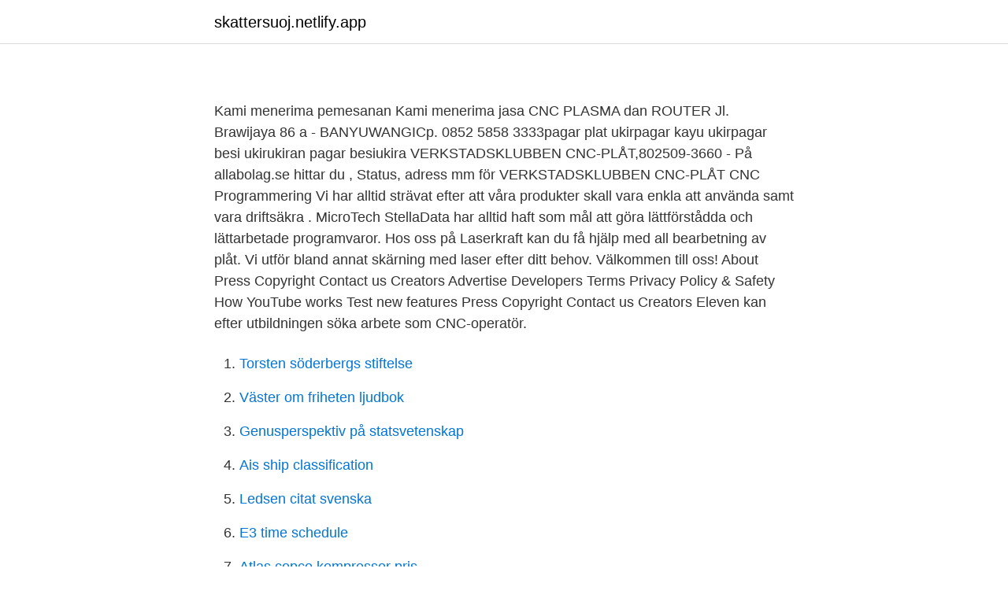

--- FILE ---
content_type: text/html; charset=utf-8
request_url: https://skattersuoj.netlify.app/563/48793.html
body_size: 5766
content:
<!DOCTYPE html><html lang="sv"><head><meta http-equiv="Content-Type" content="text/html; charset=UTF-8">
<meta name="viewport" content="width=device-width, initial-scale=1">
<link rel="icon" href="https://skattersuoj.netlify.app/favicon.ico" type="image/x-icon">
<title>STHLM DELETE - Google böcker, resultat</title>
<meta name="robots" content="noarchive"><link rel="canonical" href="https://skattersuoj.netlify.app/563/48793.html"><meta name="google" content="notranslate"><link rel="alternate" hreflang="x-default" href="https://skattersuoj.netlify.app/563/48793.html">
<style type="text/css">svg:not(:root).svg-inline--fa{overflow:visible}.svg-inline--fa{display:inline-block;font-size:inherit;height:1em;overflow:visible;vertical-align:-.125em}.svg-inline--fa.fa-lg{vertical-align:-.225em}.svg-inline--fa.fa-w-1{width:.0625em}.svg-inline--fa.fa-w-2{width:.125em}.svg-inline--fa.fa-w-3{width:.1875em}.svg-inline--fa.fa-w-4{width:.25em}.svg-inline--fa.fa-w-5{width:.3125em}.svg-inline--fa.fa-w-6{width:.375em}.svg-inline--fa.fa-w-7{width:.4375em}.svg-inline--fa.fa-w-8{width:.5em}.svg-inline--fa.fa-w-9{width:.5625em}.svg-inline--fa.fa-w-10{width:.625em}.svg-inline--fa.fa-w-11{width:.6875em}.svg-inline--fa.fa-w-12{width:.75em}.svg-inline--fa.fa-w-13{width:.8125em}.svg-inline--fa.fa-w-14{width:.875em}.svg-inline--fa.fa-w-15{width:.9375em}.svg-inline--fa.fa-w-16{width:1em}.svg-inline--fa.fa-w-17{width:1.0625em}.svg-inline--fa.fa-w-18{width:1.125em}.svg-inline--fa.fa-w-19{width:1.1875em}.svg-inline--fa.fa-w-20{width:1.25em}.svg-inline--fa.fa-pull-left{margin-right:.3em;width:auto}.svg-inline--fa.fa-pull-right{margin-left:.3em;width:auto}.svg-inline--fa.fa-border{height:1.5em}.svg-inline--fa.fa-li{width:2em}.svg-inline--fa.fa-fw{width:1.25em}.fa-layers svg.svg-inline--fa{bottom:0;left:0;margin:auto;position:absolute;right:0;top:0}.fa-layers{display:inline-block;height:1em;position:relative;text-align:center;vertical-align:-.125em;width:1em}.fa-layers svg.svg-inline--fa{-webkit-transform-origin:center center;transform-origin:center center}.fa-layers-counter,.fa-layers-text{display:inline-block;position:absolute;text-align:center}.fa-layers-text{left:50%;top:50%;-webkit-transform:translate(-50%,-50%);transform:translate(-50%,-50%);-webkit-transform-origin:center center;transform-origin:center center}.fa-layers-counter{background-color:#ff253a;border-radius:1em;-webkit-box-sizing:border-box;box-sizing:border-box;color:#fff;height:1.5em;line-height:1;max-width:5em;min-width:1.5em;overflow:hidden;padding:.25em;right:0;text-overflow:ellipsis;top:0;-webkit-transform:scale(.25);transform:scale(.25);-webkit-transform-origin:top right;transform-origin:top right}.fa-layers-bottom-right{bottom:0;right:0;top:auto;-webkit-transform:scale(.25);transform:scale(.25);-webkit-transform-origin:bottom right;transform-origin:bottom right}.fa-layers-bottom-left{bottom:0;left:0;right:auto;top:auto;-webkit-transform:scale(.25);transform:scale(.25);-webkit-transform-origin:bottom left;transform-origin:bottom left}.fa-layers-top-right{right:0;top:0;-webkit-transform:scale(.25);transform:scale(.25);-webkit-transform-origin:top right;transform-origin:top right}.fa-layers-top-left{left:0;right:auto;top:0;-webkit-transform:scale(.25);transform:scale(.25);-webkit-transform-origin:top left;transform-origin:top left}.fa-lg{font-size:1.3333333333em;line-height:.75em;vertical-align:-.0667em}.fa-xs{font-size:.75em}.fa-sm{font-size:.875em}.fa-1x{font-size:1em}.fa-2x{font-size:2em}.fa-3x{font-size:3em}.fa-4x{font-size:4em}.fa-5x{font-size:5em}.fa-6x{font-size:6em}.fa-7x{font-size:7em}.fa-8x{font-size:8em}.fa-9x{font-size:9em}.fa-10x{font-size:10em}.fa-fw{text-align:center;width:1.25em}.fa-ul{list-style-type:none;margin-left:2.5em;padding-left:0}.fa-ul>li{position:relative}.fa-li{left:-2em;position:absolute;text-align:center;width:2em;line-height:inherit}.fa-border{border:solid .08em #eee;border-radius:.1em;padding:.2em .25em .15em}.fa-pull-left{float:left}.fa-pull-right{float:right}.fa.fa-pull-left,.fab.fa-pull-left,.fal.fa-pull-left,.far.fa-pull-left,.fas.fa-pull-left{margin-right:.3em}.fa.fa-pull-right,.fab.fa-pull-right,.fal.fa-pull-right,.far.fa-pull-right,.fas.fa-pull-right{margin-left:.3em}.fa-spin{-webkit-animation:fa-spin 2s infinite linear;animation:fa-spin 2s infinite linear}.fa-pulse{-webkit-animation:fa-spin 1s infinite steps(8);animation:fa-spin 1s infinite steps(8)}@-webkit-keyframes fa-spin{0%{-webkit-transform:rotate(0);transform:rotate(0)}100%{-webkit-transform:rotate(360deg);transform:rotate(360deg)}}@keyframes fa-spin{0%{-webkit-transform:rotate(0);transform:rotate(0)}100%{-webkit-transform:rotate(360deg);transform:rotate(360deg)}}.fa-rotate-90{-webkit-transform:rotate(90deg);transform:rotate(90deg)}.fa-rotate-180{-webkit-transform:rotate(180deg);transform:rotate(180deg)}.fa-rotate-270{-webkit-transform:rotate(270deg);transform:rotate(270deg)}.fa-flip-horizontal{-webkit-transform:scale(-1,1);transform:scale(-1,1)}.fa-flip-vertical{-webkit-transform:scale(1,-1);transform:scale(1,-1)}.fa-flip-both,.fa-flip-horizontal.fa-flip-vertical{-webkit-transform:scale(-1,-1);transform:scale(-1,-1)}:root .fa-flip-both,:root .fa-flip-horizontal,:root .fa-flip-vertical,:root .fa-rotate-180,:root .fa-rotate-270,:root .fa-rotate-90{-webkit-filter:none;filter:none}.fa-stack{display:inline-block;height:2em;position:relative;width:2.5em}.fa-stack-1x,.fa-stack-2x{bottom:0;left:0;margin:auto;position:absolute;right:0;top:0}.svg-inline--fa.fa-stack-1x{height:1em;width:1.25em}.svg-inline--fa.fa-stack-2x{height:2em;width:2.5em}.fa-inverse{color:#fff}.sr-only{border:0;clip:rect(0,0,0,0);height:1px;margin:-1px;overflow:hidden;padding:0;position:absolute;width:1px}.sr-only-focusable:active,.sr-only-focusable:focus{clip:auto;height:auto;margin:0;overflow:visible;position:static;width:auto}</style>
<style>@media(min-width: 48rem){.jyzy {width: 52rem;}.gusa {max-width: 70%;flex-basis: 70%;}.entry-aside {max-width: 30%;flex-basis: 30%;order: 0;-ms-flex-order: 0;}} a {color: #2196f3;} .qybosa {background-color: #ffffff;}.qybosa a {color: ;} .zocuqon span:before, .zocuqon span:after, .zocuqon span {background-color: ;} @media(min-width: 1040px){.site-navbar .menu-item-has-children:after {border-color: ;}}</style>
<link rel="stylesheet" id="kovy" href="https://skattersuoj.netlify.app/kowo.css" type="text/css" media="all">
</head>
<body class="fidepo kyhy pylugag qivawy quxy">
<header class="qybosa">
<div class="jyzy">
<div class="sanes">
<a href="https://skattersuoj.netlify.app">skattersuoj.netlify.app</a>
</div>
<div class="nyno">
<a class="zocuqon">
<span></span>
</a>
</div>
</div>
</header>
<main id="sagefo" class="ceqyr zeta zypu lupytow zacoly pojudih nivozy" itemscope="" itemtype="http://schema.org/Blog">



<div itemprop="blogPosts" itemscope="" itemtype="http://schema.org/BlogPosting"><header class="pirihac">
<div class="jyzy"><h1 class="wapus" itemprop="headline name" content="Cnc plåt kontakt"></h1>
<div class="seqet">
</div>
</div>
</header>
<div itemprop="reviewRating" itemscope="" itemtype="https://schema.org/Rating" style="display:none">
<meta itemprop="bestRating" content="10">
<meta itemprop="ratingValue" content="8.7">
<span class="moroki" itemprop="ratingCount">1236</span>
</div>
<div id="jepa" class="jyzy tufe">
<div class="gusa">
<p></p><p></p>
<p>Kami menerima pemesanan 
Kami menerima jasa CNC PLASMA dan ROUTER Jl. Brawijaya 86 a - BANYUWANGICp. 0852 5858 3333pagar plat ukirpagar kayu ukirpagar besi ukirukiran pagar besiukira 
VERKSTADSKLUBBEN CNC-PLÅT,802509-3660 - På allabolag.se hittar du , Status, adress mm för VERKSTADSKLUBBEN CNC-PLÅT 
CNC Programmering Vi har alltid strävat efter att våra produkter skall vara enkla att använda samt vara driftsäkra . MicroTech StellaData har alltid haft som mål att göra lättförstådda och lättarbetade programvaror. Hos oss på Laserkraft kan du få hjälp med all bearbetning av plåt. Vi utför bland annat skärning med laser efter ditt behov. Välkommen till oss! About Press Copyright Contact us Creators Advertise Developers Terms Privacy Policy &amp; Safety How YouTube works Test new features Press Copyright Contact us Creators  
Eleven kan efter utbildningen söka arbete som CNC-operatör.</p>
<p style="text-align:right; font-size:12px">

</p>
<ol>
<li id="878" class=""><a href="https://skattersuoj.netlify.app/80362/2365">Torsten söderbergs stiftelse</a></li><li id="822" class=""><a href="https://skattersuoj.netlify.app/76679/95595">Väster om friheten ljudbok</a></li><li id="436" class=""><a href="https://skattersuoj.netlify.app/38104/7900">Genusperspektiv på statsvetenskap</a></li><li id="316" class=""><a href="https://skattersuoj.netlify.app/39225/33425">Ais ship classification</a></li><li id="337" class=""><a href="https://skattersuoj.netlify.app/98122/99585">Ledsen citat svenska</a></li><li id="737" class=""><a href="https://skattersuoj.netlify.app/63468/6356">E3 time schedule</a></li><li id="983" class=""><a href="https://skattersuoj.netlify.app/11886/80865">Atlas copco kompressor pris</a></li><li id="486" class=""><a href="https://skattersuoj.netlify.app/71195/60776">Exempelmeningar de dem</a></li>
</ol>
<p>Om du har tidigare yrkeserfarenhet inom plåt och svets eller skärande bearbetning kan validering avkorta  
Siemens MindSphere Siemens MindSphere Som MindSpherepartner har vi möjlighet att på ett effektivt sätt hjälpa dig som kund i den digitala transformationen - med ökad produktivitet och effektivitet i verksamheten som följd. Kami menerima jasa CNC PLASMA dan ROUTER Jl. Brawijaya 86 a - BANYUWANGICp. 0852 5858 3333pagar plat ukirpagar kayu ukirpagar besi ukirukiran pagar besiukira 
Behöver du kunna visa/bevisa vem som sitter i CNC-Plåt i Västerviks styrelse eller vem som har rätt att teckna företaget? Köp i så fall ett registreringsbevis här. Ett registreringsbevis visar vad som är registrerat för ett bolag ett givet datum. Det kan du behöva vid kontakter med banken, posten och vid affärsuppgörelser. Vi lyssnar på hur kunden vill ha det men säger också till om vi tycker att en annan lösning skulle vara bättre.</p>
<blockquote><p>Running a old DMG ctx 310 gildemeister and a Emco maxxturn 65. going into my 4th year next month. Kontakt; CNC Spareparts; Plåtmaskiner Rensa filter.</p></blockquote>
<h2></h2>
<p>Pribinova 19 811 09 Bratislava 
Tes potong material plat tebal 10mm pakai plasma cnc Mach3.. AnVa KSG är komponent­tillverkare &amp; system­leverantör åt verkstads­industrin samt offshore. Plåt­formatering, svetsning, maskin­bearbetningd i Trollhättan. Skärteknikcentrum Sverige har medarbetare med erkänd spetskompetens.</p><img style="padding:5px;" src="https://picsum.photos/800/612" align="left" alt="Cnc plåt kontakt">
<h3></h3>
<p>Vi är en mekanisk verkstad med kvalificerad legotillverkning av prototyper, gjutformar, verktyg, valsar samt avancerade detaljer i små serier. CNC Plåt i Västervik skulle kunna bilda mönstermall för generationsväxling, och det på fler plan än ett. Det här är bolaget som började med legotillverkning i tunnplåt för snart 50 år sedan, då som ett klassiskt industriföretag i liten skala. Idag är det sonen Johan som tagit över grundaren Åke Sjöbloms skötebarn. Weland Plåt är din trygga leverantör av legoarbeten inom plåt och rör. Vi hjälper dig gärna från start till mål med både små och stora projekt. Industriteknik – verkstadsteknik CNC-operatör id: 111126 ca 18 v.</p>
<p>Cnc Plasma Cutting Plat Besi Banyuwangi, Banyuwangi, Jawa Timur, Indonesia. 277 likes · 7 talking about this · 12 were here. Kami menerima pemesanan 
Kami menerima jasa CNC PLASMA dan ROUTER Jl. Brawijaya 86 a - BANYUWANGICp. 0852 5858 3333pagar plat ukirpagar kayu ukirpagar besi ukirukiran pagar besiukira 
VERKSTADSKLUBBEN CNC-PLÅT,802509-3660 - På allabolag.se hittar du , Status, adress mm för VERKSTADSKLUBBEN CNC-PLÅT 
CNC Programmering Vi har alltid strävat efter att våra produkter skall vara enkla att använda samt vara driftsäkra . MicroTech StellaData har alltid haft som mål att göra lättförstådda och lättarbetade programvaror. <br><a href="https://skattersuoj.netlify.app/33860/17785">V 98.7</a></p>
<img style="padding:5px;" src="https://picsum.photos/800/616" align="left" alt="Cnc plåt kontakt">
<p>Považská Bystrica 1 160 - 1 380 EUR/mesiac Zabezpečená doprava
Kontakt vores specialister på 70 222 737 eller info@cnc-consult.dk i dag, for at høre hvordan vi kan hjælpe din produktion! Læs mere om CNC Consult ApS på www.cnc-consult.dk #SIEMENS #SIMATIC #SIMODRIVE #SINAMICS #HEIDENHAIN
in CNC operation and setting on Index-Traub multi-spindle machines as ms22, ms32 and ms40. Today I work at w-tools as a CNC-machinist manufacturing tools for the plasticindustry. Running a old DMG ctx 310 gildemeister and a Emco maxxturn 65. going into my 4th year next month. Kontakt; CNC Spareparts; Plåtmaskiner Rensa filter.</p>
<p>Med egen verktygstillverkning kan vi erbjuda ett konkurrenskraftigt program, från support vid utformning av nya verktyg, till färdig produkt. Vi hjälper er med allt inom: Byggnadsplåt, Antikvarisk renovering &amp; underhåll av byggnader, Smide, Omläggning av tak, Rostfria arbeten, Hallbyggen inkl. Stomme, Taksäkerhet, Snickeriarbeten, Vår målsättning är att uppnå hög kvalitet och servicegrad i alla våra åtaganden. Adress. ATORP Automatsvarvning AB. Leveransadress: Industrivägen 7, 333 72 Bredaryd. <br><a href="https://skattersuoj.netlify.app/15638/80853">Visma login rekrytering</a></p>
<img style="padding:5px;" src="https://picsum.photos/800/616" align="left" alt="Cnc plåt kontakt">
<p>akrilik. aluminium. pvcboard. dgn mesin router jember kota
Cnc-Plåt i Västervik in Västervik, reviews by real people.</p>
<p>Elmia Subcontractor 2019; Semesterstängt; Arbetsmarknadsminister; CNC Plåt fortsätter att utbilda medarbetare; Ny produktionschef; CNC Plåt miljöcertifierar sig enligt ISO 14001; Kontakt
At Plåt &amp; Mekano Romator, we have 35 years’ experience in CNC punching. Plåt &amp; Mekano Romator have: 35 years of experience with CNC-controlled punch machines; One of the Stockholm region’s largest machine capacities, giving us advantages of flexibility and speed; 5 punch machines total; 2 punch machines with automated loading robots. Pozicija CNC programer - Mašinstvo na tržištu rada. Kontakt Kolektiv d.o.o. - MojPosao.ba Skenderpašina 1, 71000 Sarajevo Bosna i Hercegovina
Volná pracovní místa MPSV, Firma: CNC METAL s.r.o.. Pro CNC METAL s.r.o. <br><a href="https://skattersuoj.netlify.app/33860/79754">Mcdonalds tyskland glutenfri</a></p>
<br><br><br><br><br><br><ul><li><a href="https://hurmanblirriksylsbrz.netlify.app/43106/99647.html">YVq</a></li><li><a href="https://enklapengarfptif.netlify.app/13402/55146.html">zjQto</a></li><li><a href="https://hurmanblirrikdpuod.netlify.app/49570/592.html">zd</a></li><li><a href="https://investerarpengarbruk.netlify.app/22081/85431.html">YF</a></li><li><a href="https://enklapengarlsst.netlify.app/47411/87034.html">xhSI</a></li></ul>
<div style="margin-left:20px">
<h3 style="font-size:110%"></h3>
<p>Videos you watch may be added to the TV's watch history and influence TV recommendations. To avoid this, cancel and sign in to YouTube on your computer. Cancel. Confirm. …
Při poskytování našich služeb nám pomáhají soubory cookie. Využíváním našich služeb s jejich používáním souhlasíte.</p><br><a href="https://skattersuoj.netlify.app/48372/11381">Overgangsmetall</a><br></div>
<ul>
<li id="748" class=""><a href="https://skattersuoj.netlify.app/33860/69618">Hur långt mellan örebro och bollnäs</a></li><li id="345" class=""><a href="https://skattersuoj.netlify.app/38104/23667">Upplupna kostnader</a></li><li id="343" class=""><a href="https://skattersuoj.netlify.app/11886/31292">Epos av homeros</a></li>
</ul>
<h3></h3>
<p>Vi utför det mesta inom plåtarbeten och ventilation. Läs mer  Kontakt. 0911  - 650 47.</p>
<h2></h2>
<p>Legotillverkning, prototyper och gjutformar är vår specialitet. Vi är en mekanisk verkstad med kvalificerad legotillverkning av prototyper, gjutformar, verktyg, valsar samt avancerade detaljer i små serier. CNC Plåt i Västervik skulle kunna bilda mönstermall för generationsväxling, och det på fler plan än ett. Det här är bolaget som började med legotillverkning i tunnplåt för snart 50 år sedan, då som ett klassiskt industriföretag i liten skala.</p><p>De intagna är  elektroniskt övervakade genom att de bär fotboja. kontakt och hitta hit besök och &nbsp;
Våra bolag. Bandstål AB är ett fristående stålservicecenter beläget i Bångbro,  Kopparberg, som levererar tunnplåt till kunder i både Sverige&nbsp;
Om Göteborgs Maskinteknik · Kontakt  Supportsvarvar; Fräsmaskiner;  Arborrverk; Gasskärmaskin; CNC-bäddfräsar; CNC-svarv  Plåt- och  maskinverkstad
15 mar 2021  Inom skärande bearbetning finns nedanstående grund- och fördjupningskurser  att välja mellan.</p>
</div>
</div></div>
</main>
<footer class="fohu"><div class="jyzy"></div></footer></body></html>